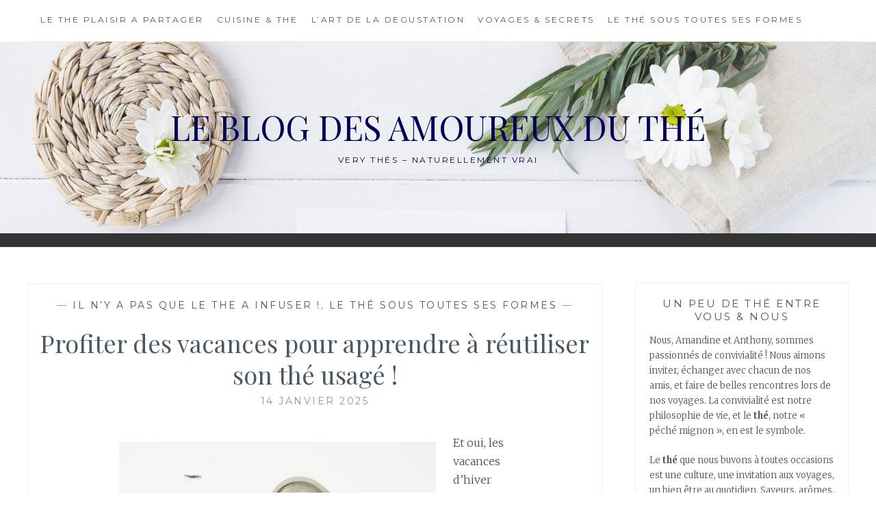

--- FILE ---
content_type: text/html; charset=UTF-8
request_url: https://blog.very-thes.com/profiter-des-vacances-pour-apprendre-a-reutiliser-son-the-usage/
body_size: 8932
content:
<!DOCTYPE html><html lang="fr-FR"><head><meta charset="UTF-8"><meta name="viewport" content="width=device-width, initial-scale=1"><link rel="profile" href="http://gmpg.org/xfn/11"><link rel="pingback" href=""><link media="all" href="https://blog.very-thes.com/wp-content/cache/autoptimize/css/autoptimize_23b2526d5bbc3803f2f5f2732c69a270.css" rel="stylesheet" /><title>Profiter des vacances pour apprendre à réutiliser son thé usagé ! &#8211; Le blog des amoureux du thé</title><meta name='robots' content='max-image-preview:large' /><link rel='dns-prefetch' href='//fonts.googleapis.com' /><link rel='dns-prefetch' href='//s.w.org' /><link rel="alternate" type="application/rss+xml" title="Le blog des amoureux du thé &raquo; Flux" href="https://blog.very-thes.com/feed/" /><link rel="alternate" type="application/rss+xml" title="Le blog des amoureux du thé &raquo; Flux des commentaires" href="https://blog.very-thes.com/comments/feed/" /><link rel="alternate" type="application/rss+xml" title="Le blog des amoureux du thé &raquo; Profiter des vacances pour apprendre à réutiliser son thé usagé ! Flux des commentaires" href="https://blog.very-thes.com/profiter-des-vacances-pour-apprendre-a-reutiliser-son-the-usage/feed/" />  <script type="text/javascript">window._wpemojiSettings = {"baseUrl":"https:\/\/s.w.org\/images\/core\/emoji\/13.1.0\/72x72\/","ext":".png","svgUrl":"https:\/\/s.w.org\/images\/core\/emoji\/13.1.0\/svg\/","svgExt":".svg","source":{"concatemoji":"https:\/\/blog.very-thes.com\/wp-includes\/js\/wp-emoji-release.min.js?ver=5.8.12"}};
			!function(e,a,t){var n,r,o,i=a.createElement("canvas"),p=i.getContext&&i.getContext("2d");function s(e,t){var a=String.fromCharCode;p.clearRect(0,0,i.width,i.height),p.fillText(a.apply(this,e),0,0);e=i.toDataURL();return p.clearRect(0,0,i.width,i.height),p.fillText(a.apply(this,t),0,0),e===i.toDataURL()}function c(e){var t=a.createElement("script");t.src=e,t.defer=t.type="text/javascript",a.getElementsByTagName("head")[0].appendChild(t)}for(o=Array("flag","emoji"),t.supports={everything:!0,everythingExceptFlag:!0},r=0;r<o.length;r++)t.supports[o[r]]=function(e){if(!p||!p.fillText)return!1;switch(p.textBaseline="top",p.font="600 32px Arial",e){case"flag":return s([127987,65039,8205,9895,65039],[127987,65039,8203,9895,65039])?!1:!s([55356,56826,55356,56819],[55356,56826,8203,55356,56819])&&!s([55356,57332,56128,56423,56128,56418,56128,56421,56128,56430,56128,56423,56128,56447],[55356,57332,8203,56128,56423,8203,56128,56418,8203,56128,56421,8203,56128,56430,8203,56128,56423,8203,56128,56447]);case"emoji":return!s([10084,65039,8205,55357,56613],[10084,65039,8203,55357,56613])}return!1}(o[r]),t.supports.everything=t.supports.everything&&t.supports[o[r]],"flag"!==o[r]&&(t.supports.everythingExceptFlag=t.supports.everythingExceptFlag&&t.supports[o[r]]);t.supports.everythingExceptFlag=t.supports.everythingExceptFlag&&!t.supports.flag,t.DOMReady=!1,t.readyCallback=function(){t.DOMReady=!0},t.supports.everything||(n=function(){t.readyCallback()},a.addEventListener?(a.addEventListener("DOMContentLoaded",n,!1),e.addEventListener("load",n,!1)):(e.attachEvent("onload",n),a.attachEvent("onreadystatechange",function(){"complete"===a.readyState&&t.readyCallback()})),(n=t.source||{}).concatemoji?c(n.concatemoji):n.wpemoji&&n.twemoji&&(c(n.twemoji),c(n.wpemoji)))}(window,document,window._wpemojiSettings);</script> <link rel='stylesheet' id='anissa-fonts-css'  href='https://fonts.googleapis.com/css?family=Playfair+Display%3A400%2C700%7CMontserrat%3A400%2C700%7CMerriweather%3A400%2C300%2C700&#038;subset=latin%2Clatin-ext' type='text/css' media='all' /> <script type='text/javascript' src='https://blog.very-thes.com/wp-includes/js/jquery/jquery.min.js?ver=3.6.0' id='jquery-core-js'></script> <link rel="https://api.w.org/" href="https://blog.very-thes.com/wp-json/" /><link rel="alternate" type="application/json" href="https://blog.very-thes.com/wp-json/wp/v2/posts/488" /><meta name="generator" content="WordPress 5.8.12" /><link rel="canonical" href="https://blog.very-thes.com/profiter-des-vacances-pour-apprendre-a-reutiliser-son-the-usage/" /><link rel='shortlink' href='https://blog.very-thes.com/?p=488' /><link rel="alternate" type="application/json+oembed" href="https://blog.very-thes.com/wp-json/oembed/1.0/embed?url=https%3A%2F%2Fblog.very-thes.com%2Fprofiter-des-vacances-pour-apprendre-a-reutiliser-son-the-usage%2F" /><link rel="alternate" type="text/xml+oembed" href="https://blog.very-thes.com/wp-json/oembed/1.0/embed?url=https%3A%2F%2Fblog.very-thes.com%2Fprofiter-des-vacances-pour-apprendre-a-reutiliser-son-the-usage%2F&#038;format=xml" /></head><body class="post-template-default single single-post postid-488 single-format-standard group-blog"><div id="page" class="hfeed site"> <a class="skip-link screen-reader-text" href="#content">Skip to content</a><header id="masthead" class="site-header" role="banner"><nav id="site-navigation" class="main-navigation clear" role="navigation"> <button class="menu-toggle" aria-controls="primary-menu" aria-expanded="false">Menu</button><div class="menu-menu-head-container"><ul id="primary-menu" class="menu"><li id="menu-item-78" class="menu-item menu-item-type-taxonomy menu-item-object-category menu-item-78"><a href="https://blog.very-thes.com/category/le-the-plaisir-a-partager/">LE THE PLAISIR A PARTAGER</a></li><li id="menu-item-75" class="menu-item menu-item-type-taxonomy menu-item-object-category menu-item-75"><a href="https://blog.very-thes.com/category/cuisine-et-the/">CUISINE &amp; THE</a></li><li id="menu-item-77" class="menu-item menu-item-type-taxonomy menu-item-object-category menu-item-77"><a href="https://blog.very-thes.com/category/l-art-de-la-degustation/">L’ART DE LA DEGUSTATION</a></li><li id="menu-item-79" class="menu-item menu-item-type-taxonomy menu-item-object-category menu-item-79"><a href="https://blog.very-thes.com/category/voyages-et-secrets/">VOYAGES &amp; SECRETS</a></li><li id="menu-item-110" class="menu-item menu-item-type-taxonomy menu-item-object-category current-post-ancestor current-menu-parent current-post-parent menu-item-110"><a href="https://blog.very-thes.com/category/le-the-sous-toutes-ses-formes/">Le thé sous toutes ses formes</a></li></ul></div></nav><div class="site-branding"><h1 class="site-title"><a href="https://blog.very-thes.com/" rel="home">Le blog des amoureux du thé</a></h1><h2 class="site-description">Very Thés &#8211; Naturellement vrai</h2></div></header><div id="content" class="site-content"><div class="wrap clear"><div id="primary" class="content-area"><main id="main" class="site-main" role="main"><article id="post-488" class="post-488 post type-post status-publish format-standard has-post-thumbnail hentry category-il-n-y-a-pas-que-le-the-a-infuser category-le-the-sous-toutes-ses-formes tag-ecologie tag-recyclage tag-reutilisation tag-the-bio tag-tisane-bio tag-very-thes tag-verythes"><div class="entry-cat"> &mdash; <a href="https://blog.very-thes.com/category/il-n-y-a-pas-que-le-the-a-infuser/" rel="category tag">IL N’Y A PAS QUE LE THE A INFUSER !</a>, <a href="https://blog.very-thes.com/category/le-the-sous-toutes-ses-formes/" rel="category tag">Le thé sous toutes ses formes</a> &mdash;</div><header class="entry-header"><h1 class="entry-title">Profiter des vacances pour apprendre à réutiliser son thé usagé !</h1><div class="entry-datetop"> 14 janvier 2025</div></header><div class="entry-content"><p><img loading="lazy" class=" wp-image-192 alignleft" src="http://blog.very-thes.com/wp-content/uploads/2017/09/reutilisation-the-bio.jpg" alt="Réutilisez votre thé" width="463" height="310" srcset="https://blog.very-thes.com/wp-content/uploads/2017/09/reutilisation-the-bio-300x200.jpg 300w, https://blog.very-thes.com/wp-content/uploads/2017/09/reutilisation-the-bio-480x320.jpg 480w" sizes="(max-width: 463px) 100vw, 463px" />Et oui, les vacances d&rsquo;hiver sont là, peut-être allez-vous profiter du beau temps pour aller skier, faire des randos, manger de la fondue&#8230;Ou bien peut-être resterez-vous chez vous pour profiter de votre famille et prendre le temps de faire des choses dans la maison que l&rsquo;on ne fait pas habituellement !</p><p>C&rsquo;est sur ce point que nous pouvons vous épauler ! Si vous souhaitez réaliser vos produits ménager et d’entretien vous même, que vous ne prenez jamais le temps de vous poser pour le faire, les vacances peuvent être le bon moyen de débuter et d&rsquo;apprendre quelques astuces recyclages.</p><p>Voici quelques conseils pour réutiliser votre thé infusé, pour la maison et le quotidien : une fois sec, c&rsquo;est un désodorisant naturel, placez vos sachets de thé infusés, filtres ou thé en vrac (placés dans un petit bol ou récipient) dans vos chaussures, tiroirs, ou encore dans votre frigo ou votre poubelle, le thé va alors absorber les mauvaises odeurs !</p><p>C&rsquo;est un remède de grand-mère, au même titre que le vinaigre pour les piques d&rsquo;orties, qui permet de soigner les petits bobos ou piqures. Appliquez les sachets de thé ou filtres déjà infusés directement sur la piqure ou le bobo, le thé contient des tanins qui ont de nombreuses propriétés dont celles d&rsquo;aider à la cicatrisation et d&rsquo;apaiser les démangeaisons.</p><p>Dégraissant/nettoyant, le thé peut être utilisé dans votre cuisine, pour dégraisser vos plats ! Après une tartiflette, par exemple, au lieu de vider tout votre produit vaisselle sur votre plat, et bien versez de l&rsquo;eau chaude et faites tremper deux sachets ou filtres de thé déjà infusés. Vous verrez, votre plat sera dégraissé et plus facile à nettoyer.<br /> Pour nettoyer vos vitres ou miroirs, vous pouvez utiliser vos sachets de thé infusés, frottez le sachet sur la vitre ou la glace puis essuyer avec un chiffon microfibre, il n&rsquo;y aura plus aucune trace et une brillance assurée.</p></div><footer class="entry-footer clear"><div class="entry-footer-wrapper"><span class="posted-on"><a href="https://blog.very-thes.com/profiter-des-vacances-pour-apprendre-a-reutiliser-son-the-usage/" rel="bookmark"><time class="entry-date published" datetime="2025-01-14T08:33:26+01:00">14 janvier 2025</time><time class="updated" datetime="2025-01-14T08:34:01+01:00">14 janvier 2025</time></a></span><span class="byline"> <span class="author vcard"><a class="url fn n" href="https://blog.very-thes.com/author/amandinevt/">Amandine</a></span></span><span class="cat-links"><a href="https://blog.very-thes.com/category/il-n-y-a-pas-que-le-the-a-infuser/" rel="category tag">IL N’Y A PAS QUE LE THE A INFUSER !</a>, <a href="https://blog.very-thes.com/category/le-the-sous-toutes-ses-formes/" rel="category tag">Le thé sous toutes ses formes</a></span><span class="tags-links"><a href="https://blog.very-thes.com/tag/ecologie/" rel="tag">ecologie</a>, <a href="https://blog.very-thes.com/tag/recyclage/" rel="tag">recyclage</a>, <a href="https://blog.very-thes.com/tag/reutilisation/" rel="tag">reutilisation</a>, <a href="https://blog.very-thes.com/tag/the-bio/" rel="tag">thé bio</a>, <a href="https://blog.very-thes.com/tag/tisane-bio/" rel="tag">tisane bio</a>, <a href="https://blog.very-thes.com/tag/very-thes/" rel="tag">very thés</a>, <a href="https://blog.very-thes.com/tag/verythes/" rel="tag">very'thés</a></span></div></footer></article><div id="comments" class="comments-area"><h2 class="comments-title"> 2 thoughts on &ldquo;<span>Profiter des vacances pour apprendre à réutiliser son thé usagé !</span>&rdquo;</h2><ol class="comment-list"><li id="comment-1058" class="comment even thread-even depth-1"><article id="div-comment-1058" class="comment-body"><footer class="comment-meta"><div class="comment-author vcard"> <b class="fn">Plançon</b></div><div class="comment-metadata"> <a href="https://blog.very-thes.com/profiter-des-vacances-pour-apprendre-a-reutiliser-son-the-usage/#comment-1058"> <time datetime="2022-04-07T00:24:13+02:00"> 7 avril 2022 at 0 h 24 min </time> </a> <span class="reply"><a rel='nofollow' class='comment-reply-link' href='https://blog.very-thes.com/profiter-des-vacances-pour-apprendre-a-reutiliser-son-the-usage/?replytocom=1058#respond' data-commentid="1058" data-postid="488" data-belowelement="div-comment-1058" data-respondelement="respond" data-replyto="Répondre à Plançon" aria-label='Répondre à Plançon'>Répondre</a></span></div></footer><div class="comment-content"><p>Bonjour,<br /> C&rsquo;est un article intéressant qui permet de se servir des sachets de thés qui habituellement irait à la poubelle. Je vais essayer pour les plats très gras et voir la différence avec le liquide vaisselle 🙂 Le thé a déjà de bonnes propriétés pour la santé, donc si avec on peut également le recycler et réduire notre consommation de liquide vaisselle c&rsquo;est très bien.<br /> Au plaisir de vous lire<br /> Mathieu Plançon</p></div></article></li><li id="comment-1061" class="comment odd alt thread-odd thread-alt depth-1"><article id="div-comment-1061" class="comment-body"><footer class="comment-meta"><div class="comment-author vcard"> <b class="fn">Plançon</b></div><div class="comment-metadata"> <a href="https://blog.very-thes.com/profiter-des-vacances-pour-apprendre-a-reutiliser-son-the-usage/#comment-1061"> <time datetime="2022-04-21T00:52:48+02:00"> 21 avril 2022 at 0 h 52 min </time> </a> <span class="reply"><a rel='nofollow' class='comment-reply-link' href='https://blog.very-thes.com/profiter-des-vacances-pour-apprendre-a-reutiliser-son-the-usage/?replytocom=1061#respond' data-commentid="1061" data-postid="488" data-belowelement="div-comment-1061" data-respondelement="respond" data-replyto="Répondre à Plançon" aria-label='Répondre à Plançon'>Répondre</a></span></div></footer><div class="comment-content"><p>Bonjour,<br /> C’est un article intéressant qui permet de se servir des sachets de thés qui habituellement irait à la poubelle. Je vais essayer pour les plats très gras et voir la différence avec le liquide vaisselle   Le thé a déjà de bonnes propriétés pour la santé, donc si avec on peut également le recycler et réduire notre consommation de liquide vaisselle c’est très bien.<br /> Au plaisir de vous lire<br /> Mathieu Plançon</p></div></article></li></ol><div id="respond" class="comment-respond"><h3 id="reply-title" class="comment-reply-title">Laisser un commentaire <small><a rel="nofollow" id="cancel-comment-reply-link" href="/profiter-des-vacances-pour-apprendre-a-reutiliser-son-the-usage/#respond" style="display:none;">Annuler la réponse</a></small></h3><form action="https://blog.very-thes.com/wp-comments-post.php" method="post" id="commentform" class="comment-form" novalidate><p class="comment-notes"><span id="email-notes">Votre adresse e-mail ne sera pas publiée.</span> Les champs obligatoires sont indiqués avec <span class="required">*</span></p><p class="comment-form-comment"><label for="comment">Commentaire</label><textarea id="comment" name="comment" cols="45" rows="8" maxlength="65525" required="required"></textarea></p><p class="comment-form-author"><label for="author">Nom <span class="required">*</span></label> <input id="author" name="author" type="text" value="" size="30" maxlength="245" required='required' /></p><p class="comment-form-email"><label for="email">E-mail <span class="required">*</span></label> <input id="email" name="email" type="email" value="" size="30" maxlength="100" aria-describedby="email-notes" required='required' /></p><p class="comment-form-url"><label for="url">Site web</label> <input id="url" name="url" type="url" value="" size="30" maxlength="200" /></p><p class="comment-form-cookies-consent"><input id="wp-comment-cookies-consent" name="wp-comment-cookies-consent" type="checkbox" value="yes" /> <label for="wp-comment-cookies-consent">Enregistrer mon nom, mon e-mail et mon site dans le navigateur pour mon prochain commentaire.</label></p><p class="form-submit"><input name="submit" type="submit" id="submit" class="submit" value="Laisser un commentaire" /> <input type='hidden' name='comment_post_ID' value='488' id='comment_post_ID' /> <input type='hidden' name='comment_parent' id='comment_parent' value='0' /></p><p style="display: none;"><input type="hidden" id="akismet_comment_nonce" name="akismet_comment_nonce" value="a52e7be19b" /></p><p style="display: none !important;"><label>&#916;<textarea name="ak_hp_textarea" cols="45" rows="8" maxlength="100"></textarea></label><input type="hidden" id="ak_js" name="ak_js" value="125"/><script>document.getElementById( "ak_js" ).setAttribute( "value", ( new Date() ).getTime() );</script></p></form></div></div><nav class="navigation post-navigation" role="navigation" aria-label="Publications"><h2 class="screen-reader-text">Navigation de l’article</h2><div class="nav-links"><div class="nav-previous"><a href="https://blog.very-thes.com/des-boites-remplies-damour/" rel="prev"><span class="meta-nav">Previous Post</span> Des boites remplies d&rsquo;amour&#8230;</a></div><div class="nav-next"><a href="https://blog.very-thes.com/les-bienfaits-des-thes-bio-pourquoi-choisir-le-naturel/" rel="next"><span class="meta-nav">Next Post</span> Les bienfaits des thés bio : pourquoi choisir le naturel ?</a></div></div></nav></main></div><div id="secondary" class="widget-area sidebar" role="complementary"><aside id="text-2" class="widget widget_text"><h1 class="widget-title">Un peu de thé entre vous &#038; nous</h1><div class="textwidget"><p>Nous, Amandine et Anthony, sommes passionnés de convivialité ! Nous aimons inviter, échanger avec chacun de nos amis, et faire de belles rencontres lors de nos voyages. La convivialité est notre philosophie de vie, et le <strong>thé</strong>, notre « péché mignon », en est le symbole.</p><p>Le <strong>thé</strong> que nous buvons à toutes occasions est une culture, une invitation aux voyages, un bien être au quotidien. Saveurs, arômes, couleurs, tout est simplement extraordinaire, une découverte, un enrichissement à chaque tasse.</p><p>Cette passion, nous souhaitons la partager au plus grand nombre d’entre nous, amateurs de<strong> thé</strong> (ou pas), car la convivialité c’est avant tout un grand moment de partage ! Alors, faîtes frémir votre eau, sortez votre plus belle tasse, infusez et voyagez avec nous en lisant ce blog…</p><p>&nbsp;</p><p>A&amp;A</p></div></aside><aside id="custom_html-2" class="widget_text widget widget_custom_html"><div class="textwidget custom-html-widget"><a href="https://www.very-thes.com/" target="_blank" title="Thés bio Very Thés" style="color:#fff" rel="noopener"><div style="text-align:center;background-color:#14aca6;padding:10px;margin-top:8px">Boutique en ligne Very Thés</div></a></div></aside><aside id="custom_html-3" class="widget_text widget widget_custom_html"><div class="textwidget custom-html-widget"><a href="https://fr.ankorstore.com/brand/very-thes-13769" target="_blank" title="Thés bio Very Thés" style="color:#fff" rel="noopener"><div style="text-align:center;background-color:#000;padding:10px;margin-top:8px">Revendeurs, retrouvez-nous sur ANKORSTORE</div></a></div></aside><aside id="text-4" class="widget widget_text"><div class="textwidget"><div id="sb_instagram" class="sbi sbi_col_4  sbi_width_resp sbi_disable_mobile" style="padding-bottom: 10px;width: 100%;" data-feedid="sbi_very_thes#8" data-res="auto" data-cols="4" data-num="8" data-shortcode-atts="{}"  data-postid="488"><div id="sbi_images" style="padding: 5px;"></div><div id="sbi_load"> <span class="sbi_follow_btn sbi_custom"> <a href="https://www.instagram.com/very_thes/" style="background: rgb(20,172,166);" target="_blank" rel="noopener nofollow"><svg class="svg-inline--fa fa-instagram fa-w-14" aria-hidden="true" data-fa-processed="" aria-label="Instagram" data-prefix="fab" data-icon="instagram" role="img" viewBox="0 0 448 512"> <path fill="currentColor" d="M224.1 141c-63.6 0-114.9 51.3-114.9 114.9s51.3 114.9 114.9 114.9S339 319.5 339 255.9 287.7 141 224.1 141zm0 189.6c-41.1 0-74.7-33.5-74.7-74.7s33.5-74.7 74.7-74.7 74.7 33.5 74.7 74.7-33.6 74.7-74.7 74.7zm146.4-194.3c0 14.9-12 26.8-26.8 26.8-14.9 0-26.8-12-26.8-26.8s12-26.8 26.8-26.8 26.8 12 26.8 26.8zm76.1 27.2c-1.7-35.9-9.9-67.7-36.2-93.9-26.2-26.2-58-34.4-93.9-36.2-37-2.1-147.9-2.1-184.9 0-35.8 1.7-67.6 9.9-93.9 36.1s-34.4 58-36.2 93.9c-2.1 37-2.1 147.9 0 184.9 1.7 35.9 9.9 67.7 36.2 93.9s58 34.4 93.9 36.2c37 2.1 147.9 2.1 184.9 0 35.9-1.7 67.7-9.9 93.9-36.2 26.2-26.2 34.4-58 36.2-93.9 2.1-37 2.1-147.8 0-184.8zM398.8 388c-7.8 19.6-22.9 34.7-42.6 42.6-29.5 11.7-99.5 9-132.1 9s-102.7 2.6-132.1-9c-19.6-7.8-34.7-22.9-42.6-42.6-11.7-29.5-9-99.5-9-132.1s-2.6-102.7 9-132.1c7.8-19.6 22.9-34.7 42.6-42.6 29.5-11.7 99.5-9 132.1-9s102.7-2.6 132.1 9c19.6 7.8 34.7 22.9 42.6 42.6 11.7 29.5 9 99.5 9 132.1s2.7 102.7-9 132.1z"></path> </svg>Suivez-nous sur Instagram</a> </span></div> <span class="sbi_resized_image_data" data-feed-id="sbi_very_thes#8" data-resized="[]"> </span><div id="sbi_mod_error"> <span>Ce message d’erreur n’est visible que pour les administrateurs de WordPress</span><br /><div><strong>There has been a problem with your Instagram Feed.</strong></div><div><strong>Error: No posts found.</strong></div></div></div></div></aside><aside id="search-2" class="widget widget_search"><form role="search" method="get" class="search-form" action="https://blog.very-thes.com/"> <label> <span class="screen-reader-text">Rechercher :</span> <input type="search" class="search-field" placeholder="Rechercher…" value="" name="s" /> </label> <input type="submit" class="search-submit" value="Rechercher" /></form></aside><aside id="recent-posts-2" class="widget widget_recent_entries"><h1 class="widget-title">Articles récents</h1><ul><li> <a href="https://blog.very-thes.com/le-froid-est-de-retour-profitez-de-nos-thes-chauds-reconfortants/">Le froid est de retour&#8230; Profitez de nos thés chauds réconfortants !</a></li><li> <a href="https://blog.very-thes.com/arome-artificiel-arome-naturel-quelles-sont-les-differences-dans-le-the/">Arôme artificiel, arôme naturel, quelles sont les différences dans le thé ?</a></li><li> <a href="https://blog.very-thes.com/pour-bien-commencer-lannee/">Pour bien commencer l&rsquo;année !</a></li><li> <a href="https://blog.very-thes.com/quel-the-pour-accompagner-mes-oeufs-de-paques/">Quel thé pour accompagner mes œufs de Pâques ?!</a></li><li> <a href="https://blog.very-thes.com/des-thes-gourmands-pour-les-fetes/">Des thés gourmands pour les fêtes</a></li></ul></aside><aside id="categories-2" class="widget widget_categories"><h1 class="widget-title">Catégories</h1><ul><li class="cat-item cat-item-13"><a href="https://blog.very-thes.com/category/l-art-de-la-degustation/accords-mets-et-thes/" title="Le thé est une boisson complexe qui se marie aussi bien avec des mets sucrés que salés...">ACCORDS METS &amp; THES</a></li><li class="cat-item cat-item-33"><a href="https://blog.very-thes.com/category/voyages-et-secrets/des-couleurs-qui-font-voyager/autres-couleurs/" title="Nous connaissons tous le thé noir ou le thé vert, un peu moins le thé blanc, et qu&#039;en est-il du thé rouge, bleu ou jaune ?">AUTRES COULEURS</a></li><li class="cat-item cat-item-11"><a href="https://blog.very-thes.com/category/l-art-de-la-degustation/bien-le-preparer/" title="Pour que la dégustation du thé soit un vrai voyage, apprenez à le préparer de la meilleure des manières.">BIEN LE PREPARER</a></li><li class="cat-item cat-item-10"><a href="https://blog.very-thes.com/category/l-art-de-la-degustation/choisir-son-the/" title="Il est important de choisir le thé qui vous convient, selon vos goûts, vos humeurs et le moment de la journée.">CHOISIR SON THE</a></li><li class="cat-item cat-item-4"><a href="https://blog.very-thes.com/category/cuisine-et-the/" title="Retrouvez des idées de recettes, salées ou sucrées pour cuisiner avec le thé !">CUISINE &amp; THE</a></li><li class="cat-item cat-item-8"><a href="https://blog.very-thes.com/category/voyages-et-secrets/des-couleurs-qui-font-voyager/" title="Une fois infusé, le thé ou l&#039;infusion révèle une magnifique couleur dans la tasse. ">DES COULEURS QUI FONT VOYAGER</a></li><li class="cat-item cat-item-5"><a href="https://blog.very-thes.com/category/il-n-y-a-pas-que-le-the-a-infuser/" title="Découvrez les différentes infusions qui existent tel que le rooibos ou le maté, en complément ou en remplacement du thé selon vos envies.">IL N’Y A PAS QUE LE THE A INFUSER !</a></li><li class="cat-item cat-item-156"><a href="https://blog.very-thes.com/category/le-the-sous-toutes-ses-formes/infusions-et-bien-etre/" title="Découvrez des thés et infusions créés pour votre bien-être, de la digestion, en passant par la récupération ou encore pour vous donner un coup de fouet.">INFUSIONS ET BIEN ETRE</a></li><li class="cat-item cat-item-3"><a href="https://blog.very-thes.com/category/l-art-de-la-degustation/" title="Boire du thé, cela semble facile...et pourtant, il y a plusieurs paramètres à prendre en compte pour que la dégustation soit parfaite !">L’ART DE LA DEGUSTATION</a></li><li class="cat-item cat-item-7"><a href="https://blog.very-thes.com/category/voyages-et-secrets/l-asie-c-est-la-vie/" title="C&#039;est au cœur de ce merveilleux continent que poussent et sont récoltés les meilleurs thés du monde.">L’ASIE C’EST VIE</a></li><li class="cat-item cat-item-117"><a href="https://blog.very-thes.com/category/le-the-plaisir-a-partager/la-selection-de-la-semaine/" title="Chaque semaine, un nouveau thé ou une nouvelle infusion à découvrir.">La sélection de la semaine</a></li><li class="cat-item cat-item-14"><a href="https://blog.very-thes.com/category/l-art-de-la-degustation/le-the-dans-le-plat/" title="Nous connaissons le thé pour accompagner des pâtisseries, des plats salés, du fromage...mais le thé peut également être directement intégré dans vos recettes.">LE THE DANS LE PLAT</a></li><li class="cat-item cat-item-6"><a href="https://blog.very-thes.com/category/le-the-plaisir-a-partager/" title="Boire du thé c&#039;est avant tout l&#039;occasion de partager du temps avec des personnes que l&#039;on aime.">LE THE PLAISIR A PARTAGER</a></li><li class="cat-item cat-item-62"><a href="https://blog.very-thes.com/category/le-the-sous-toutes-ses-formes/" title="Thé vert, thé noir, thé blanc, tisane…découvrez les différentes variétés de thé, comment les infuser et les accompagner.">Le thé sous toutes ses formes</a></li><li class="cat-item cat-item-9"><a href="https://blog.very-thes.com/category/voyages-et-secrets/secrets-et-anecdotes/" title="L&#039;histoire de la découverte du thé, qui boit du thé, ou encore comment le boire, le thé n&#039;aura plus de secret pour vous.">SECRETS &amp; ANECDOTES</a></li><li class="cat-item cat-item-2"><a href="https://blog.very-thes.com/category/voyages-et-secrets/" title="Le thé invite au voyage et à la découverte de contrées inexplorées. ">VOYAGES &amp; SECRETS</a></li></ul></aside><aside id="tag_cloud-2" class="widget widget_tag_cloud"><h1 class="widget-title">Étiquettes</h1><div class="tagcloud"><a href="https://blog.very-thes.com/tag/bio/" class="tag-cloud-link tag-link-58 tag-link-position-1" style="font-size: 12px;">bio</a> <a href="https://blog.very-thes.com/tag/infusion/" class="tag-cloud-link tag-link-61 tag-link-position-2" style="font-size: 12px;">infusion</a> <a href="https://blog.very-thes.com/tag/infusions-bio/" class="tag-cloud-link tag-link-144 tag-link-position-3" style="font-size: 12px;">infusions bio</a> <a href="https://blog.very-thes.com/tag/rooibos-bio/" class="tag-cloud-link tag-link-122 tag-link-position-4" style="font-size: 12px;">rooibos bio</a> <a href="https://blog.very-thes.com/tag/rooibos/" class="tag-cloud-link tag-link-23 tag-link-position-5" style="font-size: 12px;">rooïbos</a> <a href="https://blog.very-thes.com/tag/tea-time/" class="tag-cloud-link tag-link-56 tag-link-position-6" style="font-size: 12px;">tea time</a> <a href="https://blog.very-thes.com/tag/the/" class="tag-cloud-link tag-link-17 tag-link-position-7" style="font-size: 12px;">thé</a> <a href="https://blog.very-thes.com/tag/the-bio/" class="tag-cloud-link tag-link-66 tag-link-position-8" style="font-size: 12px;">thé bio</a> <a href="https://blog.very-thes.com/tag/the-blanc/" class="tag-cloud-link tag-link-78 tag-link-position-9" style="font-size: 12px;">thé blanc</a> <a href="https://blog.very-thes.com/tag/the-noir/" class="tag-cloud-link tag-link-19 tag-link-position-10" style="font-size: 12px;">thé noir</a> <a href="https://blog.very-thes.com/tag/thes-bio/" class="tag-cloud-link tag-link-160 tag-link-position-11" style="font-size: 12px;">thés bio</a> <a href="https://blog.very-thes.com/tag/the-vert/" class="tag-cloud-link tag-link-81 tag-link-position-12" style="font-size: 12px;">thé vert</a> <a href="https://blog.very-thes.com/tag/the-vert-bio/" class="tag-cloud-link tag-link-158 tag-link-position-13" style="font-size: 12px;">thé vert bio</a> <a href="https://blog.very-thes.com/tag/tisane/" class="tag-cloud-link tag-link-123 tag-link-position-14" style="font-size: 12px;">tisane</a> <a href="https://blog.very-thes.com/tag/tisane-bio/" class="tag-cloud-link tag-link-130 tag-link-position-15" style="font-size: 12px;">tisane bio</a> <a href="https://blog.very-thes.com/tag/tisanes-bio/" class="tag-cloud-link tag-link-143 tag-link-position-16" style="font-size: 12px;">tisanes bio</a> <a href="https://blog.very-thes.com/tag/verythes/" class="tag-cloud-link tag-link-31 tag-link-position-17" style="font-size: 12px;">very&#039;thés</a> <a href="https://blog.very-thes.com/tag/very-thes/" class="tag-cloud-link tag-link-32 tag-link-position-18" style="font-size: 12px;">very thés</a></div></aside></div></div></div><footer id="colophon" class="site-footer wrap" role="contentinfo"><div class="site-info"> © Very Thés 2018 - <a href="https://blog.very-thes.com/mentions-legales/">Mentions légales</a></div></footer></div>  <script type="text/javascript">var sbiajaxurl = "https://blog.very-thes.com/wp-admin/admin-ajax.php";</script> <script type='text/javascript' id='sb_instagram_scripts-js-extra'>var sb_instagram_js_options = {"font_method":"svg","resized_url":"https:\/\/blog.very-thes.com\/wp-content\/uploads\/sb-instagram-feed-images\/","placeholder":"https:\/\/blog.very-thes.com\/wp-content\/plugins\/instagram-feed\/img\/placeholder.png"};</script> <script defer src="https://blog.very-thes.com/wp-content/cache/autoptimize/js/autoptimize_afd30262eca0c7a1a54367c068439bd1.js"></script></body></html>